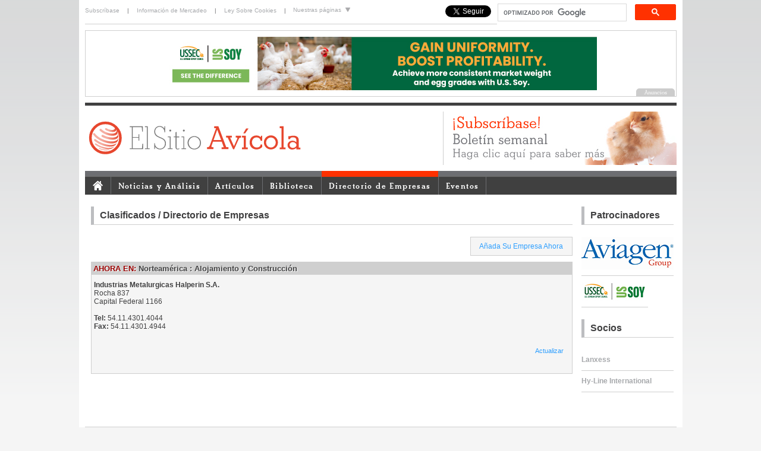

--- FILE ---
content_type: text/html; charset=UTF-8
request_url: https://elsitioavicola.com/directory/2/norteamarica/50/alojamiento-y-construccian/582/industrias-metalurgicas-halperin-sa/
body_size: 4737
content:
<!DOCTYPE html PUBLIC "-//W3C//DTD XHTML 1.0 Transitional//EN" "http://www.w3.org/TR/xhtml1/DTD/xhtml1-transitional.dtd">
<html xmlns="http://www.w3.org/1999/xhtml" xml:lang="es" lang="es"><head><meta http-equiv="Content-Type" content="text/html; charset=utf-8" /><link rel="shortcut icon" href="/favicon.ico" type="image/x-icon" /><title>Industrias Metalurgicas Halperin S.A. - El Sitio Avicola</title><meta name="description" content="" /><link rel="alternate" type="application/rss+xml" title="RSS - News" href="/rss/news.php" /><link rel="alternate" type="application/rss+xml" title="RSS - Articles" href="/rss/articles.php" /><link rel="alternate" type="application/rss+xml" title="RSS - Articles + News" href="/rss/all.php" /><link type="text/css" rel="stylesheet" href="/css/ui/jquery-ui.css" media="all" /><link type="text/css" rel="stylesheet" href="/css/global.css?1607959407" media="all" /><link type="text/css" rel="stylesheet" href="/css/jquery.colorbox.css?1607959408" media="all" /><link type="text/css" rel="stylesheet" href="/css/editor-content.css?1607959408" media="all" /><link type="text/css" rel="stylesheet" href="/css/jquery.megamenu.css?1607959408" media="all" /><link type="text/css" rel="stylesheet" href="/css/skin-2012.css?1607959408" media="all" /><!--[if IE 6]><link type="text/css" rel="stylesheet" href="/css/ie6.css?1607959408" media="all" /><![endif]--><script type="text/javascript" src="/js/jquery.js"></script><script type="text/javascript" src="/js/jquery-ui.js"></script><script type="text/javascript" src="/js/jquery.colorbox.js?1607959429"></script><script type="text/javascript" src="/js/global.js?1607959429"></script><script type="text/javascript" src="/js/jquery.megamenu.js?1607959429"></script><script type="text/javascript" src="/js/headerslideshow.js?1607959429"></script><script type="text/javascript" src="/js/sitesdropdown.js?1607959429"></script><script type="text/javascript" src="/js/menuactive.js?1607959429"></script><script type="text/javascript" src="/js/headlineimages.js?1607959429"></script><script type="text/javascript" src="/functions.js?1607959412"></script><script type="text/javascript">$(document).ready(function(){$(".group1").colorbox({rel:'group1'});});</script><script type="text/javascript">  var _gaq = _gaq || [];  _gaq.push(['_setAccount', 'UA-201394-54']);            _gaq.push(['_trackPageview']);  (function() {    var ga = document.createElement('script'); ga.type = 'text/javascript'; ga.async = true;    ga.src = ('https:' == document.location.protocol ? 'https://ssl' : 'http://www') + '.google-analytics.com/ga.js';    var s = document.getElementsByTagName('script')[0]; s.parentNode.insertBefore(ga, s);  })();</script><!-- Google Tag Manager --><script>(function(w,d,s,l,i){w[l]=w[l]||[];w[l].push({'gtm.start':
new Date().getTime(),event:'gtm.js'});var f=d.getElementsByTagName(s)[0],
j=d.createElement(s),dl=l!='dataLayer'?'&l='+l:'';j.async=true;j.src=
'https://www.googletagmanager.com/gtm.js?id='+i+dl;f.parentNode.insertBefore(j,f);
})(window,document,'script','dataLayer','GTM-MMXWFFH');</script><!-- End Google Tag Manager --><meta property="og:title" content="Industrias Metalurgicas Halperin S.A."/><meta property="og:site_name" content="Elsitio Avicola"/><meta property="og:description" content=""/><meta property="og:image" content="/uploads/files/slir/headline/imagelib/"/></head><body><!-- Google tag (gtag.js) -->
<script async src="https://www.googletagmanager.com/gtag/js?id=G-SXLB0L06NK"></script>
<script>
  window.dataLayer = window.dataLayer || [];
  function gtag(){dataLayer.push(arguments);}
  gtag('js', new Date());

  gtag('config', 'G-GF3HN080JQ');</script><!-- Google Tag Manager (noscript) --><noscript><iframe src="https://www.googletagmanager.com/ns.html?id=G-SXLB0L06NK"height="0" width="0" style="display:none;visibility:hidden"></iframe></noscript><!-- End Google Tag Manager (noscript) --><script src="/js/ga4-ad-tracking.js" defer></script><script>
(function(d, s, id) {
  var js, fjs = d.getElementsByTagName(s)[0];
  if (d.getElementById(id)) return;
  js = d.createElement(s); js.id = id;
  js.src = "//connect.facebook.net/en_US/all.js#xfbml=1";
  fjs.parentNode.insertBefore(js, fjs);
}(document, 'script', 'facebook-jssdk'));
</script><div id="newSitelayout"><div id="personal"><div id="personalone"><div class="toplogin"><a href="/users/register.php" style="padding-left: 0;">Subscríbase</a> | <a href="/marketing/">Información de Mercadeo</a> | <a href="/focus/2574/">Ley Sobre Cookies</a> |</div></div>  <!-- personal col1 end --><div id="personaltwo"><ul id="sitelinksnav">
    <li><a href="#">Nuestras páginas <img src="/images/down_arrow.gif" alt="" /></a>
        <ul>
            <li><a href="https://www.thepigsite.com" title="ThePigSite">ThePigSite</a></li>
            <li><a href="https://www.thepoultrysite.com" title="ThePoultrySite">ThePoultrySite</a></li>
            <li><a href="https://www.thecattlesite.com" title="TheCattleSite">TheCattleSite</a></li>
            <li><a href="https://www.thedairysite.com" title="TheDairySite">TheDairySite</a></li>
            <li><a href="https://www.thebeefsite.com" title="TheBeefSite">TheBeefSite</a></li>
            <li><a href="https://www.themeatsite.com" title="TheMeatSite">TheMeatSite</a></li>
            <li><a href="https://www.thecropsite.com" title="TheCropSite">TheCropSite</a></li>
            <li><a href="https://www.elsitioavicola.com" title="ElSitioAvicola">ElSitioAvicola</a></li>
            <li><a href="https://www.elsitioporcino.com" title="ElSitioPorcino">ElSitioPorcino</a></li>
     </ul>
    </li>
</ul>
</div><div id="personalthree"><style>
			.cse form.gsc-search-box, form.gsc-search-box {
				padding-top: 0px;
				padding-bottom: 0px;
			}
			.cse .gsc-control-cse, .gsc-control-cse {
				padding: 0;
				width: 300px;
				float: right;
			}
			.cse input.gsc-input, input.gsc-input {
				width: 210px;
				padding-left: 0;
				padding-right: 0;
			}
			
			.cse input.gsc-input, input.gsc-input
			
			div.gsc-clear-button {
				display: none;
			}
			
			input.gsc-search-button {
				margin: 0;
			}
      </style><script>
  (function() {
    var cx = '007324060020071750295:90z0wzwxfmu';
    var gcse = document.createElement('script');
    gcse.type = 'text/javascript';
    gcse.async = true;
    gcse.src = 'https://cse.google.com/cse.js?cx=' + cx;
    var s = document.getElementsByTagName('script')[0];
    s.parentNode.insertBefore(gcse, s);
  })();
			</script><gcse:search></gcse:search><div style="float: right; margin-top:4px; margin-right: 10px;"><a href="https://twitter.com/elsitioavicola" class="twitter-follow-button" data-show-count="false" data-show-screen-name="false" style="margin-top:4px;">Follow @elsitioavicola</a><script>!function(d,s,id){var js,fjs=d.getElementsByTagName(s)[0],p=/^http:/.test(d.location)?'http':'https';if(!d.getElementById(id)){js=d.createElement(s);js.id=id;js.src=p+'://platform.twitter.com/widgets.js';fjs.parentNode.insertBefore(js,fjs);}}(document, 'script', 'twitter-wjs');</script></div><div style="margin-top:4px;margin-right:10px; float: right;"><div class="fb-like" data-href="https://www.facebook.com/ElSitioAvicola" data-layout="button_count" data-action="like" data-show-faces="false" data-share="false"></div></div></div>   <!-- personal col3 end --></div>  <!-- personal end --><div id="topsponsor"><div id="headerBanner"><script type="text/javascript" src="/js/banner.php?"></script></div></div> <!-- top sponsor end --><div id="branding"><div id="brandingone"><h1><a href="/"><img src="/images/logo-esa.svg" height="60" alt="ElsitioAvicola.com - Avicultura, Salud Aviar, Bienestar, Enfermedades, Noticias Avícolas, Artículos, Fotos Avícolas" title="ElsitioAvicola.com - Avicultura, Salud Aviar, Bienestar, Enfermedades, Noticias Avícolas, Artículos, Fotos Avícolas" border="0"/></a></h1></div>  <!-- branding col1 end --><!--<div id="brandingtwo"></div> -->  <!-- branding col2 end --><div id="brandingthree"><script language="javascript" type="text/javascript" src="/js/topads.php?section=3"></script><!--<div id="headerslideshow"><a href="/users/register.php"><img src="/images/headeradverts/header_newsletter.jpg" alt="Subscríbase al boletín semanal de ElsitioAvicola" title="Subscríbase al boletín semanal de ElsitioAvicola"/></a><a href="http://www.elsitioporcino.com" target="_blank"><img src="/images/headeradverts/header_esp.jpg" alt="ElSitio Porcino.com" title="ElSitio Porcino.com" /></a><a href="http://www.5mfarmsupplies.com" target="_blank"><img src="/images/headeradverts/header_farmsupplies.jpg" alt="5m Farm Supplies.com" title="5m Farm Supplies.com" /></a></div>--></div>  <!-- branding col3 end --></div>  <!-- branding end --><div id="navigation"><div id="menucontainer"><ul class="megamenu" id="menutest"><li><a href="/"><img src="/images/homeicon.gif" style="padding-top: 3px; padding-bottom: 5px;" border="0" alt="El Sitio Avicola Inicio" /></a></li><li><a href="/poultrynews/newshome.php">Noticias y Análisis</a></li> <!-- News end --><li><a href="/articles/">Artículos</a></li> <!-- Articles end --><li><a href="/knowledge/">Biblioteca</a></li>  <!-- Biblioteca  end --><li><a href="/directory/">Directorio de Empresas</a></li> <!-- Business Directory end --><li><a href="/events/">Eventos</a></li> <!-- Events end --><!--about col--><!-- <li><a href="/about/">Acerca de</a></li>  <!-- About end --></ul></div></div><div id="content">

<div id="fullpage"><h2 class="titlesponsors">Clasificados / Directorio de Empresas</h2><div id="addbusiness">
<a href="/marketing/signup.php">Añada Su Empresa Ahora</a>
</div><!--<div id="pageSearch">
	<form action="/search/" method="get">
		<div id="pageSearchQuery">
			<strong>Buscar:</strong>
			<input type="text" name="q" maxlength="255" value="" />
		</div>
		<div id="pageSearchCat">
			<strong>Sección:</strong><select name="cat">
				<option value="0">Todo el sitio</option>
				<option value="1">Noticias de la Industria Avícola</option>
<option value="2">Artículos de Fondo</option>
<option value="12">Intestinal Health Revista</option>
<option value="3" selected="selected">Directorio de Empresas</option>
<option value="13">Foros</option>

			</select>
		</div>
		<div class="pageSearchDate">
			<strong>Mostrar resultados en:</strong><select name="date">
				<option value="">Cualquier momento</option>
				<option value="d">Las últimas 24 horas</option>
				<option value="w">La semana pasada</option>
				<option value="m">El mes pasado</option>
				<option value="y">El año pasado</option>
			</select>
		</div>
		<div id="pageSearchSubmit"><input type="submit" value="Buscar" /></div>
	</form>
</div>-->
<div class="clear"></div><div class="busdirbox"><h3 class="m"><span style="color: #990000;">AHORA EN:</span> <a href="/directory/2/norteamarica">Norteamérica</a> : <a href="/directory/2/norteamarica/50/alojamiento-y-construccian">Alojamiento y Construcción </a></h3><div class="busdirboxitemholder"><h5>Industrias Metalurgicas Halperin S.A. </h5>Rocha 837<br />Capital Federal 1166<br /><br /><strong>Tel: </strong>54.11.4301.4044<br /><strong>Fax: </strong>54.11.4301.4944<br /><br /><br /><div style="margin: 0 10px 10px 0; float: right; padding-bottom: 20px; font-size: 11px;"><a href="#" onclick="window.location='/directory/2/norteamarica/50/alojamiento-y-construccian/582/industrias-metalurgicas-halperin-sa/suggest';" title="Click here to update the information associated with this record">Actualizar</a></div><div class="break">&nbsp;</div><div class="break">&nbsp;</div></div></div></div> <!-- full page end -->
<div id="columnsponsors"><h2 class="titlesponsors">Patrocinadores</h2><div id="rightSponsors"><script type="text/javascript" src="/js/sponsor.php"></script></div><h2 class="titlesponsors">Socios</h2><div id="rightSupportingPartners"><script type="text/javascript" src="/js/partner.php"></script><br /><!--<a href="https://web.archive.org/web/20240902045223/https://www.wvepah.org/poultry-module-ii-lima" target="_blank"><img src="https://web.archive.org/web/20240902045223im_/https://cdn.globalagmedia.com/Large-vertical-banner-Lima.png" width="155" alt="WVEPAH - World Veterinary Education in Production Animal Health " title="WVEPAH - World Veterinary Education in Production Animal Health"></a>--></div><br /></div>  <!-- column sponsors --><p class="clear" /></div>  <!-- content end --><div id="footer"><div id="bottomsponsor"><div id="footerBanner"><script type="text/javascript" src="/js/banner.php?"></script></div></div> <!-- footer sponsor end --><div id="footerLinksBorder"><div id="footerLinks"><div class="footerLinksCol"><h4>Noticias</h4><ul><li><a href="/poultrynews">Noticias de la Industria Avícola</a></li><li><a href="/companynews">Noticias de Empresas</a></li><li><a href="/poultrynews/vars/headline/true">Noticias Titulares</a></li><li><a href="/poultrynews/category">Noticias por Categoría</a></li></ul></div> <!-- footerLinksCol end --><div class="footerLinksCol"><h4>Análisis</h4><ul><li><a href="/poultrynews/vars/headline/true">Últimos Análisis</a></li></ul></div> <!-- footerLinksCol end --><div class="footerLinksCol"><h4>Artículos</h4><ul><li><a href="/articles">Últimos Artículos</a></li></ul></div> <!-- footerLinksCol end --><div class="footerLinksCol"><h4>Biblioteca</h4><ul><li><a href="/intestinalhealth/region3/">Salud Intestinal</a></li><li><a href="/categories/12/procesamiento">Procesamiento</a></li><li><a href="/video/">Videos</a></li><li><a href="/downloads/">Descargas</a></li><li><a href="/newsletter/">Nuestro Boletín</a></li></ul></div> <!-- footerLinksCol end --><div class="footerLinksCol"><h4>Marketing</h4><ul><li><a href="/marketing/">Información de Mercadeo</a></li><li><a href="/directory/">Directorio de Empresas</a></li><li><a href="/marketing/signup.php">Incluya su Negocio</a></li></ul></div> <!-- footerLinksCol end --><div class="footerLinksCol"><h4>Eventos</h4><ul><li><a href="/events/">Últimos Eventos</a></li><li><a href="/events/submit.php">Incluya un Evento</a></li></ul></div> <!-- footerLinksCol end --><div class="footerLinksCol" style="margin-right: 0px; border: none;"><h4>Contacto</h4><ul><li><a href="/editors/">Los Editores</a></li></ul></div> <!-- footerLinksCol end --></div> <!-- footerLinks end --></div> <!-- footerLinksBorder end --><div id="footerLogoTerms" style="height:50px"><img src="/images/GAM-logo-280420.svg" width="110" alt="Global Ag Media" title="Global Ag Media" style="padding-bottom: 20px;padding-left:10px;"/>&copy; 2000 - 2021. Global Ag MediaNinguna parte de este sitio puede ser reproducida sin previa autorización.<br /><a href="/terms.php">Términos y Condiciones</a> | <a href="/terms.php#privacy">Privacidad</a> | <a href="/terms.php#disclaimer">Renuncia</a></div> <!-- footerLogoTerms end --></div>  <!-- Footer end --></div>  <!-- Layout end --><script type="text/javascript">
setTimeout(function(){var a=document.createElement("script");

var b=document.getElementsByTagName("script")[0];

a.src=document.location.protocol+"//dnn506yrbagrg.cloudfront.net/pages/scripts/0013/4525.js?"+Math.floor(new Date().getTime()/3600000);

a.async=true;a.type="text/javascript";b.parentNode.insertBefore(a,b)}, 1);
</script><!-- Share This --><script type="text/javascript">var switchTo5x=true;</script><script type="text/javascript" src="https://w.sharethis.com/button/buttons.js"></script><script type="text/javascript">stLight.options({publisher: "e30c67c0-39bc-4794-b735-f910a7b91b2e", doNotHash: true, doNotCopy: true, hashAddressBar: false});</script><!-- Share This end -->
<script defer src="https://static.cloudflareinsights.com/beacon.min.js/vcd15cbe7772f49c399c6a5babf22c1241717689176015" integrity="sha512-ZpsOmlRQV6y907TI0dKBHq9Md29nnaEIPlkf84rnaERnq6zvWvPUqr2ft8M1aS28oN72PdrCzSjY4U6VaAw1EQ==" data-cf-beacon='{"version":"2024.11.0","token":"3a21595c8df24247a6a5e71541795357","r":1,"server_timing":{"name":{"cfCacheStatus":true,"cfEdge":true,"cfExtPri":true,"cfL4":true,"cfOrigin":true,"cfSpeedBrain":true},"location_startswith":null}}' crossorigin="anonymous"></script>
</body></html>

--- FILE ---
content_type: text/html; charset=UTF-8
request_url: https://elsitioavicola.com/megamenu/
body_size: 4601
content:
<ul class="megamenu" id="menutest"><li><a href="/"><img src="/images/homeicon.gif" style="padding-top: 3px; padding-bottom: 5px;" border="0" alt="El Sitio Avicola Inicio" /></a></li><li><a href="/poultrynews/newshome.php">Noticias y Análisis</a><div style="width: 995px;"><div class="menucol"><div class="menucol1-4"><span class="menuTitles">Últimas Noticias</span><ul><li>&raquo; <a href="/poultrynews/35026/pilgrimas-invertira-1300-millones-de-dalares-en-el-sector-avacola-mexicano">Pilgrim’s invertirá 1.300 mil</a></li></ul><ul><li>&raquo; <a href="/poultrynews/35025/eua-el-andice-de-precios-al-consumidor-de-alimentos-subia-31-en-2025">EUA: El índice de precios al co</a></li></ul><a href="/poultrynews" class="alllink">Más Noticias</a><div class="clear"></div><span class="menuTitles">Últimas Noticias de Empresas</span><ul><li>&raquo; <a href="/poultrynews/34992/uruguay-debe-solucionar-el-problema-de-la-bronquitis-en-aves">Uruguay debe solucionar el probl</a><li>&raquo; <a href="/poultrynews/34990/aviagen-destaca-bienestar-sostenibilidad-y-calidad-del-reproductor-de-pollo-de-engorde-en-avem-perao">Aviagen destaca bienestar, soste</a></ul><a href="/companynews" class="alllink">Más Noticias de Empresas</a></em></div> <!-- menucol1-4 end --><div class="menucol2-4"><span class="menuTitles">Últimos Análisis</span><ul><li>&raquo; <a href="/poultrynews/33895/informe-de-mercados-y-comercio-mundial-de-carnes-de-res-pollo-y-cerdo">Informe de mercados y comercio m...</a><!-- <div style="margin-left:10px;">MUNDO - El Servicio Agrícola Exterior del Departamento de Agricultura de los Estados Unidos emitió el 12 de enero de...</div> --></li><li>&raquo; <a href="/poultrynews/33792/el-huevo-producido-a-nivel-industrial">El huevo producido a nivel indus...</a><!-- <div style="margin-left:10px;">COLOMBIA - El huevo es la fuente de proteína más económica que hay en el mercado. Pero, su producción y...</div> --></li><li>&raquo; <a href="/poultrynews/33732/situacian-extrema-y-delicada-de-productores-integrados-de-pollos">Situación extrema y delicada de...</a><!-- <div style="margin-left:10px;">ARGENTINA - Confederaciones Rurales Argentinas (CRA) advirtió en un comunicado acerca de la “situación extrema y...</div> --></li><li>&raquo; <a href="/poultrynews/33588/informe-semestral-del-usda-sobre-la-avicultura-en-la-ue">Informe semestral del USDA sobre...</a><!-- <div style="margin-left:10px;">UNION EUROPEA - El USDA (Departamento de Agricultura de los Estados Unidos) informó que la producción de carne de...</div> --></li><li>&raquo; <a href="/poultrynews/33565/el-sector-avacola-resiste-e-inicia-un-nuevo-ejercicio-marcado-por-la-incertidumbre">El sector avícola resiste e ini...</a><!-- <div style="margin-left:10px;">ESPAÑA - El año 2020 ha sido un ejercicio atípico en todos los aspectos para el sector avícola. La pandemia del COVID...</div> --></li><li>&raquo; <a href="/poultrynews/33563/la-carrera-alcista-en-los-mercados-de-futuros-de-cereales-esta-vigente-npero-por-cuanto-tiempo">La carrera alcista en los mercad...</a><!-- <div style="margin-left:10px;">MUNDO - Los mercados de futuros de cereales se han recuperado con fuerza en los últimos meses, estableciendo máximos...</div> --></li><li>&raquo; <a href="/poultrynews/33543/china-demandara-cantidades-racord-de-cereales">China demandará cantidades réc...</a><!-- <div style="margin-left:10px;">CHINA - Las importaciones de cereales de China se proyectan en un nivel récord para 2020/21, impulsadas por la...</div> --></li><li>&raquo; <a href="/poultrynews/33494/caracterastica-educativa-el-macd-definido"> Característica educativa: el M...</a><!-- <div style="margin-left:10px;">MUNDO - El Indicador de Promedio Móvil de Convergencia Divergencia (MACD) se ha convertido en los últimos años en uno...</div> --></li></ul><a href="/poultrynews/vars/analysis/true" class="alllink">Más Análisis</a></div> <!-- menucol2-4 end --><div class="menucol3-4"><span class="menuTitles">Noticias por Categoría</span><a href="/poultrynews/category/11/">Mercados y Economía</a> / <a href="/poultrynews/category/22/">Gobierno y Reglamentos</a> / <a href="/poultrynews/category/1/">Salud Aviar</a> / <a href="/poultrynews/category/3/">Producción</a><a href="/poultrynews/category" class="alllink">Más Categorías</a><span class="menuTitles">Noticias por País</span><a href="/poultrynews/vars/country/mx">México</a> / <a href="/poultrynews/vars/country/co">Colombia</a> / <a href="/poultrynews/vars/country/es">España</a> / <a href="/poultrynews/vars/country/ar">Argentina</a> / <a href="/poultrynews/vars/country/ve">Venezuela</a> / <a href="/poultrynews/vars/country/pe">Perú</a> / <a href="/poultrynews/vars/country/cl">Chile</a> / <a href="/poultrynews/vars/country/ec">Ecuador</a><a href="/poultrynews" class="alllink">Más Noticias por País</a></div> <!-- menucol3-4 end --><div class="menucol4-4"><span class="menuTitles">Patrocinador</span><a href="http://digital.thepoultrysite.com"><img src="/images/pd_showcase.gif" alt="ThePoultrySite Digital" title="ThePoultrySite Digital" width="220" height="90" /></a></div> <!-- menucol3 end --></div><div class="clear"></div></div></li> <!-- News end --><li><a href="/articles/">Artículos</a><div style="width: 995px;"><div class="menucol"><div class="menucol1"><span class="menuTitles">Últimos Artículos</span><ul><li>&raquo; <a href="/articles/3228/no-hay-parrilleros-y-ponedoras-en-enfermedades-de-alta-capacidad-de-difusian-hay-que-trabajar-juntos">No hay parrilleros y ponedoras en enfermedades de alta capacidad de difusión,...</a><!--<div style="margin-left:10px;">MUNDO - El médico veterinario español Fernando Carrasquer, especialista en genética de gallinas ponedoras y en...</div>--></li><li>&raquo; <a href="/articles/3227/la-economaa-oculta-de-la-produccian-de-huevos-npor-qua-es-importante-el-origen">La economía oculta de la producción de huevos: ¿por qué es importante el origen?</a><!--<div style="margin-left:10px;">Las gallinas alimentadas con pasta de soya procedente de la soya estadounidense pusieron huevos con un peso medio de...</div>--></li><li>&raquo; <a href="/articles/3226/ncamo-protegerse-de-las-garrapatas-consejos-para-prevenirlas-y-eliminarlas">¿Cómo protegerse de las garrapatas? Consejos para prevenirlas y eliminarlas</a><!--<div style="margin-left:10px;">En todo el mundo, existen aproximadamente 900 especies diferentes de garrapatas. Afortunadamente, solo unas pocas...</div>--></li><li>&raquo; <a href="/articles/3225/roostyas-5-maneras-comprobadas-de-aumentar-la-produccian-de-huevos-de-forma-natural-este-invierno">Roosty’s: 5 maneras comprobadas de aumentar la producción de huevos de forma...</a><!--<div style="margin-left:10px;">Con el auge de la cría de gallinas en patios traseros, las estrategias prácticas para incrementar la producción de...</div>--></li><li>&raquo; <a href="/articles/3224/cama-para-pollos-de-engorde">Cama para pollos de engorde</a><!--<div style="margin-left:10px;"></div>--></li><li>&raquo; <a href="/articles/3223/camo-se-procesan-millones-de-huevos-en-la-fabrica">Cómo se procesan millones de huevos en la fábrica </a><!--<div style="margin-left:10px;">En este video, Mega Fábricas nos lleva paso a paso dentro de una planta de producción masiva de huevos, donde la...</div>--></li><li>&raquo; <a href="/articles/3222/razas-de-pollos-de-engorde-de-crecimiento-lento">Razas de pollos de engorde de crecimiento lento</a><!--<div style="margin-left:10px;"></div>--></li><li>&raquo; <a href="/articles/3221/enfoque-una-salud-nqua-es-y-por-qua-es-importante-para-las-aves-de-corral"> Enfoque Una Salud: ¿Qué es y por qué es importante para las aves de corral?</a><!--<div style="margin-left:10px;">El International Poultry Conuncil anunció que El enfoque Una Salud (One Health) reconoce que la salud de las...</div>--></li><li>&raquo; <a href="/articles/3220/meatspad-comprendiendo-al-consumidor-factores-clave-para-la-industria-carnica-dr-gonzalo-aleu">MeatsPad: Comprendiendo al Consumidor: Factores Clave para la Industria...</a><!--<div style="margin-left:10px;">En este episodio 156 de MeatsPad, conversamos con el Dr. Gonzalo Aleu, con 16 años de experiencia, sobre la evolución...</div>--></li><li>&raquo; <a href="/articles/3219/lo-predecible-del-alimento-empieza-aqua">Lo predecible del alimento empieza aquí</a><!--<div style="margin-left:10px;">Hamlet Protein garantiza niveles constantemente bajos de factores anti nutricionales (FNA) en cada lote, lo que ayuda...</div>--></li></ul><a href="/articles" class="alllink">Más Artículos</a></div> <!-- menucol1 end --><div class="menucol2"><span class="menuTitles">Categorías Principales</span><ul><li>&raquo; <a href="/categories/5/">Manejo de Incubadoras</a></li><li>&raquo; <a href="/categories/3/">Producción</a></li><li>&raquo; <a href="/categories/11/">Mercados y Economía</a></li><li>&raquo; <a href="/categories/6/">Alimentos y Nutrición</a></li><li>&raquo; <a href="/categories/1/">Salud Aviar</a></li><li>&raquo; <a href="/categories/22/">Gobierno y Reglamentos</a></li><li>&raquo; <a href="/categories/12/">Procesamiento</a></li><li>&raquo; <a href="/categories/9/">Manejo de Desechos</a></li><li>&raquo; <a href="/categories/33/">Inocuidad Alimentaria</a></li><li>&raquo; <a href="/categories/8/">Bioseguridad e Higiene</a></li></ul></div> <!-- menucol2 end --><div class="menucol3"><span class="menuTitles">Patrocinador</span><a href="http://digital.thepoultrysite.com"><img src="/images/pd_showcase.gif" alt="ThePoultrySite Digital" title="ThePoultrySite Digital" width="220" height="90" /></a></div> <!-- menucol3 end --></div><div class="clear"></div></div></li> <!-- Articles end --><li><a href="/knowledge/">Biblioteca</a><div style="width: 995px;"><div class="menucol"><div class="menucol1-4"><span class="menuTitles">Videos</span><p>Nuestra sección de videos, en continuo crecimiento, se puede ver gratuitamente. Incluye a expertos de la industria e información sobre el sector agrícola.<br /><br />Consulte nuestra sección de videos para obtener información actualizada sobre productos y temas avícolas.</p><a href="/video/" class="alllink">Todos Los Videos</a></div> <!-- menucol1-4 end --><div class="menucol2-4"><span class="menuTitles">Información Técnica</span><ul><li>&raquo; <a href="/publications/6/enfermedades-de-las-aves/">Enfermedades de las aves</a></li><li>&raquo; <a href="/intestinalhealth/region3/">Salud Intestinal</a></li><li>&raquo; <a href="/categories/12/procesamiento">Procesamiento</a></li><!--<li>&raquo; <a href="/jprp">Poultry Respiratory Protection</a></li>--><li>&raquo; <a href="/focus/2607/">Compendio de Micotoxinas</a></li><li>&raquo; <a href="/focus/2682/">Buenas prácticas de manejo y bienestar</a></li><li>&raquo; <a href="/focus/2683/">Guía práctica para productores de pollo</a></li><li>&raquo; <a href="/focus/2684/">Buenas prácticas de higiene en granjas de puesta</a></li><li>&raquo; <a href="/focus/2685/">Normas básicas de bioseguridad en granjas</a></li></ul></div> <!-- menucol2-4 --><div class="menucol3-4"><span class="menuTitles">Descargas</span><p>Nuestra sección de descargas contiene publicaciones relacionadas con la industria avícola que pueden consultarse gratuitamente.</p><a href="/downloads/" class="alllink">Todas Las Descargas</a></div> <!-- menucol3-4 --><div class="menucol4-4"><span class="menuTitles">Subscríbase a nuestro boletín</span><p>ElSitioAvícola distribuye un boletín semanal gratuito en el que recibirá las últimas noticias y artículos directamente en su bandeja de entrada cada semana.<br /><br />No se lo pierda, subscríbase hoy haciendo clic en el enlace a continuación.</p><br /><ul><li>&raquo; <a href="/users/register.php">Subscríbase a nuestro boletín</a></li><li>&raquo; <a href="/newsletter">Ver ediciones anteriores</a></li></ul></div> <!-- menucol4-4 --></div><div class="clear"></div></div></li>  <!-- Biblioteca  end --><li><a href="/directory/">Directorio de Empresas</a><div style="width: 995px;"><div class="menucol"><div class="menucol1-4"><span class="menuTitles">Directorio de Empresas de ElSitioAvícola</span><p>Bienvenido al directorio de empresas de ElSitioAvícola, una base de datos en continuo crecimiento sobre las compañías que mantienen la industria avícola mundial.<br /><br />Para incluir su compañía al directorio de empresas, <b><a href="/marketing/signup.php">haga clic aquí</a></b>.<br /><br />Para hacer búsquedas en el directorio de empresas, simplemente haga clic en una de las nueve regiones en la columna adyacente.</p></div> <!-- menucol1-4 end --><div class="menucol2-4"><span class="menuTitles">Regiones del Directorio</span><ul><li>&raquo; <a href="/directory/2/north-america">América del Norte</a></li><li>&raquo; <a href="/directory/6/latin-america">Latinoamérica</a></li><li>&raquo; <a href="/directory/1/uk-and-ireland">Reino Unido e Irlanda</a></li><li>&raquo; <a href="/directory/4/mainland-europe">Europa Continental</a></li><li>&raquo; <a href="/directory/3/scandinavia">Escandinavia</a></li><li>&raquo; <a href="/directory/5/middle-east-africa">Oriente Medio y África</a></li><li>&raquo; <a href="/directory/7/asia">Asia</a></li><li>&raquo; <a href="/directory/8/australia-new-zealand">Australia y Nueva Zelanda</a></li><li>&raquo; <a href="/directory/9/pacific">Pacífico</a></li></ul></div> <!-- menucol2-4 end --><div class="menucol3-4"><span class="menuTitles">Productos y Servicios</span><ul><li>&raquo; <a href="/products/5/alojamientos-y-equipos">Alojamientos y equipos</a></li><li>&raquo; <a href="/products/10/equipos-de-alimentacian">Equipos de alimentación  </a></li><li>&raquo; <a href="/products/6/equipos-de-incubacian">Equipos de incubación</a></li><li>&raquo; <a href="/products/2/reproduccian-y-genatica">Reproducción y genética</a></li></ul></div> <!-- menucol 4-4 end --><div class="menucol4-4"><span class="menuTitles">Patrocinador</span><a href="http://digital.thepoultrysite.com"><img src="/images/pd_showcase.gif" alt="ThePoultrySite Digital" title="ThePoultrySite Digital" width="220" height="90" /></a></div> <!-- menucol 4-4 end --></div><div class="clear"></div></div></li> <!-- Business Directory end --><li><a href="/events/">Eventos</a><div style="width: 995px;"><div class="menucol"><div class="menucol1"><span class="menuTitles">Últimos Eventos</span><a href="/events" class="alllink">Todos Los Eventos</a></div> <!-- menucol1 end --><div class="menucol2"><span class="menuTitles">Incluya su Evento</span><p>Incluya los detalles del evento en ElSitioAvícola hoy.<br /><br />Solamente tiene que rellenar un sencillo formulario y le enviaremos el Paquete de Bienvenida sobre Gestión de Eventos que le mostrará todo el proceso a través de tres pasos sencillos.<a href="/events/submit.php" class="alllink">Incluir Los Detalles Aquí</a></p></div> <!-- menucol2 end --><div class="menucol3"><span class="menuTitles">Patrocinador</span><a href="http://digital.thepoultrysite.com"><img src="/images/pd_showcase.gif" alt="ThePoultrySite Digital" title="ThePoultrySite Digital" width="220" height="90" /></a></div> <!-- menucol3 end --></div><div class="clear"></div></div></li> <!-- Events end --><!--about col--><!-- <li><a href="/about/">Acerca de</a><div style="width: 995px;"><div class="menucol" style="width:956px;"><div class="menucol1-4"><span class="menuTitles">Acerca de ElSitioAvicola</span><p>ElSitioAvicola.com es una fuente de información mundial en línea que incluye noticias, estudios y eventos sobre avicultura.<br /><br />Nuestros equipos de redacción, afincados en los EUA y en el Reino Unido, suministran una cobertura en tiempo real sobre los eventos académicos y de la industria de todas partes del mundo.</p><a href="/about" class="alllink">Más</a></div><div class="menucol2-4"><span class="menuTitles">Nuestro equipo de redacción</span><p>5M Publishing cuenta con un equipo de redacción con buena reputación y con mucha motivación para mantener al día ElSitioAvicola.com y nuestras publicaciones, a través de las últimas noticias de la industria, eventos e información técnica.</p><a href="/editors" class="alllink">Más</a></div><div class="menucol3-4"><span class="menuTitles">Conozca a nuestro equipo de redacción</span><div class="editorsnav"><img src="/images/chrisw.jpg" width="45" height="45" title="Nuestro equipo de redacción ElSitioAvícola - Chris Wright" alt="Directorio de Empresas de ElSitioAvícola - Chris Wright" /><p>Chris Wright</p><div class="clear"></div></div><div class="editorsnav"><img src="/images/chrish.jpg" width="45" height="45" title="Nuestro equipo de redacción ElSitioAvícola - Chris Harris" alt="Directorio de Empresas de ElSitioAvícola - Chris Harris" /><p>Chris Harris</p><div class="clear"></div></div><div class="editorsnav"><img src="/images/jackie.jpg" width="45" height="45" title="Nuestro equipo de redacción ElSitioAvícola - Jackie Linden" alt="Directorio de Empresas de ElSitioAvícola - Jackie Linden" /><p>Jackie Linden</p><div class="clear"></div></div></div><div class="menucol4-4"><span class="menuTitles">Patrocinador</span><a href="http://digital.thepoultrysite.com"><img src="/images/pd_showcase.gif" alt="ThePoultrySite Digital" title="ThePoultrySite Digital" width="220" height="90" /></a></div></div>--><div class="clear"></div></div></li>  <!-- About end --></ul>